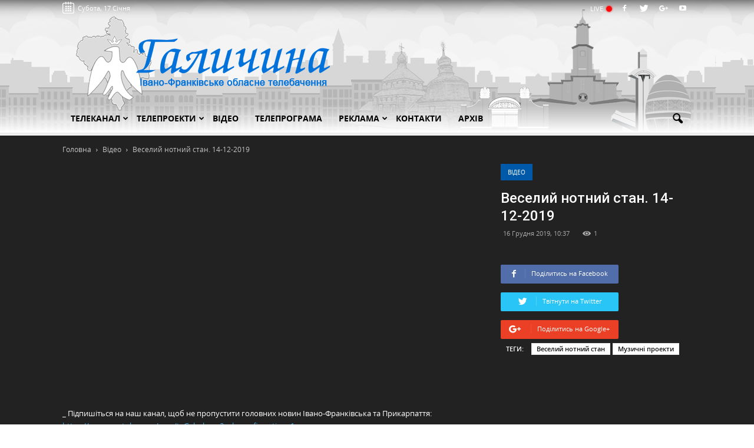

--- FILE ---
content_type: text/html; charset=UTF-8
request_url: https://galtv.if.ua/video/veselyj-notnyj-stan-14-12-2019
body_size: 11259
content:
<!doctype html>
<html lang="ua">
    <head>
        <meta charset="UTF-8">
        <meta name="viewport" content="width=device-width, initial-scale=1.0">
        <title>ОТБ Галичина   | Веселий нотний стан. 14-12-2019  </title>

        <meta name="description" content="Веселий нотний стан. 14-12-2019">
        <meta name="keywords" content="_Підпишіться на наш канал, щоб не пропустити головних новин Івано-Франківська та Прикарпаття:https://www.youtube.com/user/tvGalychyna?sub_confirmation=1_ Сайт Івано-Франківського ОТБ &quot;Галичина&quot;: http://galtv.if.ua/ _Facebook: http://fb.com/galtv.if.ua/_Twitter: https://twitter.com/galtv_Telegram:https://t...">
		<meta name="test" content="test">

        <link rel="canonical" href="https://galtv.if.ua/video/veselyj-notnyj-stan-14-12-2019" />

        <meta property="og:title" content="ОТБ Галичина   | Веселий нотний стан. 14-12-2019  " />
        <meta property="og:image" content="https://i.ytimg.com/vi/M34FT21R9nI/hqdefault.jpg" />
                <meta property="og:description" content="Веселий нотний стан. 14-12-2019" />

        <link rel=stylesheet id=google_font_roboto-css href='https://fonts.googleapis.com/css?family=Roboto%3A500%2C400italic%2C700%2C900%2C500italic%2C400%2C300&#038;ver=4.4.1' type='text/css' media=all />

        <link rel="stylesheet" href="https://galtv.if.ua/assets/css/styles.min.css?1">


        <link href='https://galtv.if.ua/favicon.ico' rel='shortcut' type='image/x-icon' />
        <link href='https://galtv.if.ua/favicon.ico' rel='icon' type='image/x-icon' />

        <script>
            APP_URL = 'https://galtv.if.ua/';
        </script>
		
		<!-- Google tag (gtag.js) -->
		<script async src="https://www.googletagmanager.com/gtag/js?id=G-BDP6JSBP1X"></script>
		<script>
			window.dataLayer = window.dataLayer || [];
			function gtag(){dataLayer.push(arguments);}
			gtag('js', new Date());

			gtag('config', 'G-BDP6JSBP1X');
		</script>

        <meta name="csrf-token" content="bnBZZkIauBPr5QHi0xqdCXH1SLfcF3KHRYjflVBV" />

    </head>

    <body>
        <div id="td-outer-wrap">

            <div class="td-header-wrap td-header-style-1 parallax">

    <div class="header-bg0 layer paralax-gal" data-depth="0.24" data-limit-y="1"></div>
    <div class="header-bg1 layer paralax-gal" data-depth="0.12" data-limit-y="1"></div>
    <div class="header-bg2 layer paralax-gal" data-depth="0.08" data-limit-y="1"></div>
    <div class="header-bg3 layer paralax-gal" data-depth="0.02" data-limit-y="1">
        <div class="td-container td-mobile-egg paralax-gal"></div>
    </div>

    <div class="td-header-top-menu-full">
        <div class="td-container td-header-row td-header-top-menu">

            <div class="header-datepicker calendar relative" data-action="https://galtv.if.ua/archive/vsi">
                Субота, 17 Січня
            </div>


            <div class="relative pull-left weather">
                <div id="weather" class="relative weather"></div>

                <div class="weather">
                    <table class="weather-wrapper margin-left40">

                        <tr id="weather-bogo" class="relative"></tr>
                        <tr id="weather-verhovyna" class="relative"></tr>
                        <tr id="weather-galych" class="relative"></tr>
                        <tr id="weather-gorodenka" class="relative"></tr>
                        <tr id="weather-dolyna" class="relative"></tr>
                        <tr id="weather-kalush" class="relative"></tr>
                        <tr id="weather-kolomija" class="relative"></tr>
                        <tr id="weather-kosiv" class="relative"></tr>
                        <tr id="weather-nadvirna" class="relative"></tr>
                        <tr id="weather-rogatyn" class="relative"></tr>
                        <tr id="weather-rozhnjativ" class="relative"></tr>
                        <tr id="weather-snjatyn" class="relative"></tr>
                        <tr id="weather-tysmenutsja" class="relative"></tr>
                        <tr id="weather-tlumach" class="relative"></tr>

                    </table>
                </div>
            </div>




            <div class="social-icons-header pull-right">

                <a href="https://galtv.if.ua/online" class="live">LIVE <span></span></a>


                                    <span class="td-social-icon-wrap">
                        <a target="_blank" href="value" title="Facebook">
                        <i class="td-icon-font td-icon-facebook"></i>
                    </a>
                    </span>
                                                    <span class="td-social-icon-wrap">
                        <a target="_blank" href="value" title="Twitter">
                        <i class="td-icon-font td-icon-twitter"></i>
                    </a>
                    </span>
                                                    <span class="td-social-icon-wrap">
                        <a target="_blank" href="value" title="Google+">
                            <i class="td-icon-font td-icon-googleplus"></i>
                        </a>
                    </span>
                                                    <span class="td-social-icon-wrap">
                        <a target="_blank" href="value" title="Youtube">
                            <i class="td-icon-font td-icon-youtube"></i>
                        </a>
                    </span>
                            </div>

        </div>

    </div>
    <div class="td-banner-wrap-full td-logo-wrap-full">
        <div class="td-container td-header-row td-header-header relative">
            <div class="td-header-sp-logo">
                <h1 class="td-logo">
                    <a class="td-main-logo" href="https://galtv.if.ua">
                        <img class="td-retina-data" src="https://galtv.if.ua/assets/images/logo.png" alt="">
                    </a>
                </h1>
            </div>
        </div>
    </div>
    <div class="td-header-menu-wrap-full" style="height: 53px;">
        <div class="td-header-menu-wrap td-header-gradient" style="transform: translate3d(0px, 0px, 0px);">
            <div class="td-container td-header-row td-header-main-menu">
                <div id="td-header-menu" role="navigation">
                    <div id="td-top-mobile-toggle" class=""><a href="#"><i class="td-icon-font td-icon-mobile"></i></a></div>


                    <div class="menu-main-menu-container">
                        <ul id="menu-main-menu-1" class="sf-menu sf-js-enabled">

                                                                                                
                                    <li class="menu-item menu-item-type-custom menu-item-object-custom menu-item-has-children td-menu-item td-normal-menu menu-item-739">

                                        <a class="dropdown-parent" href="https://galtv.if.ua">
                                            Телеканал
                                            <i class="td-icon-menu-down" style="right: 0;"></i>
                                        </a>

                                                                                    <ul class="sub-menu" style="left: 13.8571em; float: none; width: 10em; display: block;">
                                                                                                    <li class="menu-item menu-item-type-custom menu-item-object-custom menu-item-has-children td-menu-item td-normal-menu">
                                                        <a href="https://galtv.if.ua/page/history-of-channel"><strong>Історія каналу</strong></a>
                                                    </li>
                                                                                                    <li class="menu-item menu-item-type-custom menu-item-object-custom menu-item-has-children td-menu-item td-normal-menu">
                                                        <a href="https://galtv.if.ua/page/redakcijna-polityka"><strong>Редакційна політика</strong></a>
                                                    </li>
                                                                                                    <li class="menu-item menu-item-type-custom menu-item-object-custom menu-item-has-children td-menu-item td-normal-menu">
                                                        <a href="https://galtv.if.ua/people"><strong>Команда</strong></a>
                                                    </li>
                                                                                                    <li class="menu-item menu-item-type-custom menu-item-object-custom menu-item-has-children td-menu-item td-normal-menu">
                                                        <a href="https://galtv.if.ua/page/ownership-structure"><strong>Структура власності</strong></a>
                                                    </li>
                                                                                                    <li class="menu-item menu-item-type-custom menu-item-object-custom menu-item-has-children td-menu-item td-normal-menu">
                                                        <a href="https://galtv.if.ua/financial-report"><strong>Фінансові звіти</strong></a>
                                                    </li>
                                                                                                    <li class="menu-item menu-item-type-custom menu-item-object-custom menu-item-has-children td-menu-item td-normal-menu">
                                                        <a href="https://galtv.if.ua/page/technics"><strong>Технічні дані каналу</strong></a>
                                                    </li>
                                                                                            </ul>
                                        
                                    </li>

                                                                                                        
                                    <li class="menu-item menu-item-type-custom menu-item-object-custom menu-item-has-children td-menu-item td-normal-menu menu-item-739">

                                        <a class="dropdown-parent" href="https://galtv.if.ua/tvprog">
                                            Телепроекти
                                            <i class="td-icon-menu-down" style="right: 0;"></i>
                                        </a>

                                                                                    <ul class="sub-menu" style="left: 13.8571em; float: none; width: 10em; display: block;">
                                                                                                    <li class="menu-item menu-item-type-custom menu-item-object-custom menu-item-has-children td-menu-item td-normal-menu">
                                                        <a href="https://galtv.if.ua/tvprojects/informacijno-analitychni"><strong>Інформаційно-аналітичні</strong></a>
                                                    </li>
                                                                                                    <li class="menu-item menu-item-type-custom menu-item-object-custom menu-item-has-children td-menu-item td-normal-menu">
                                                        <a href="https://galtv.if.ua/tvprojects/pozyciya-galychyny/pozyciya-galychyny"><strong>Позиція Галичини</strong></a>
                                                    </li>
                                                                                                    <li class="menu-item menu-item-type-custom menu-item-object-custom menu-item-has-children td-menu-item td-normal-menu">
                                                        <a href="https://galtv.if.ua/tvprojects/nas-ne-zlamaty/nas-ne-zlamaty"><strong>Нас не зламати</strong></a>
                                                    </li>
                                                                                                    <li class="menu-item menu-item-type-custom menu-item-object-custom menu-item-has-children td-menu-item td-normal-menu">
                                                        <a href="https://galtv.if.ua/tvprojects/visti"><strong>Вісті</strong></a>
                                                    </li>
                                                                                                    <li class="menu-item menu-item-type-custom menu-item-object-custom menu-item-has-children td-menu-item td-normal-menu">
                                                        <a href="https://galtv.if.ua/tvprojects/piznavalni"><strong>Пізнавальні</strong></a>
                                                    </li>
                                                                                                    <li class="menu-item menu-item-type-custom menu-item-object-custom menu-item-has-children td-menu-item td-normal-menu">
                                                        <a href="https://galtv.if.ua/tvprojects/rozvazhalni"><strong>Розважальні</strong></a>
                                                    </li>
                                                                                                    <li class="menu-item menu-item-type-custom menu-item-object-custom menu-item-has-children td-menu-item td-normal-menu">
                                                        <a href="https://galtv.if.ua/tvprojects/kulturno-mystecki"><strong>Культурно-мистецькі</strong></a>
                                                    </li>
                                                                                                    <li class="menu-item menu-item-type-custom menu-item-object-custom menu-item-has-children td-menu-item td-normal-menu">
                                                        <a href="https://galtv.if.ua/tvprojects/muzychni"><strong>Музичні</strong></a>
                                                    </li>
                                                                                                    <li class="menu-item menu-item-type-custom menu-item-object-custom menu-item-has-children td-menu-item td-normal-menu">
                                                        <a href="https://galtv.if.ua/tvprojects/specproekty"><strong>Спецпроекти</strong></a>
                                                    </li>
                                                                                            </ul>
                                        
                                    </li>

                                                                                                                                                <li class="menu-item menu-item-type-custom menu-item-object-custom menu-item-has-children td-menu-item td-normal-menu">
                                            <a class="dropdown-toggle" href="https://galtv.if.ua/video" role="button">
                                                Відео
                                            </a>

                                        </li>
                                                                                                                                                <li class="menu-item menu-item-type-custom menu-item-object-custom menu-item-has-children td-menu-item td-normal-menu">
                                            <a class="dropdown-toggle" href="https://galtv.if.ua/efir" role="button">
                                                Телепрограма
                                            </a>

                                        </li>
                                                                                                        
                                    <li class="menu-item menu-item-type-custom menu-item-object-custom menu-item-has-children td-menu-item td-normal-menu menu-item-739">

                                        <a class="dropdown-parent" href="https://galtv.if.ua/page">
                                            Реклама
                                            <i class="td-icon-menu-down" style="right: 0;"></i>
                                        </a>

                                                                                    <ul class="sub-menu" style="left: 13.8571em; float: none; width: 10em; display: block;">
                                                                                                    <li class="menu-item menu-item-type-custom menu-item-object-custom menu-item-has-children td-menu-item td-normal-menu">
                                                        <a href="https://galtv.if.ua/page/music-order"><strong>Музичні вітання</strong></a>
                                                    </li>
                                                                                                    <li class="menu-item menu-item-type-custom menu-item-object-custom menu-item-has-children td-menu-item td-normal-menu">
                                                        <a href="https://galtv.if.ua/page/socialna-reklama"><strong>Соціальна реклама</strong></a>
                                                    </li>
                                                                                                    <li class="menu-item menu-item-type-custom menu-item-object-custom menu-item-has-children td-menu-item td-normal-menu">
                                                        <a href="https://galtv.if.ua"><strong>Реклама на телебаченні</strong></a>
                                                    </li>
                                                                                                    <li class="menu-item menu-item-type-custom menu-item-object-custom menu-item-has-children td-menu-item td-normal-menu">
                                                        <a href="https://galtv.if.ua/page/advert"><strong>Реклама на сайті</strong></a>
                                                    </li>
                                                                                                    <li class="menu-item menu-item-type-custom menu-item-object-custom menu-item-has-children td-menu-item td-normal-menu">
                                                        <a href="https://galtv.if.ua/files/images//Price-agitazija-2020.pdf"><strong>Передвиборна агітація</strong></a>
                                                    </li>
                                                                                                    <li class="menu-item menu-item-type-custom menu-item-object-custom menu-item-has-children td-menu-item td-normal-menu">
                                                        <a href="https://galtv.if.ua/page/reklamne-portfolio"><strong>Рекламне портфоліо</strong></a>
                                                    </li>
                                                                                                    <li class="menu-item menu-item-type-custom menu-item-object-custom menu-item-has-children td-menu-item td-normal-menu">
                                                        <a href="https://galtv.if.ua/page/logo-for-download"><strong>Наші логотипи</strong></a>
                                                    </li>
                                                                                            </ul>
                                        
                                    </li>

                                                                                                                                                <li class="menu-item menu-item-type-custom menu-item-object-custom menu-item-has-children td-menu-item td-normal-menu">
                                            <a class="dropdown-toggle" href="https://galtv.if.ua/page/contacts" role="button">
                                                Контакти
                                            </a>

                                        </li>
                                                                                                                                                <li class="menu-item menu-item-type-custom menu-item-object-custom menu-item-has-children td-menu-item td-normal-menu">
                                            <a class="dropdown-toggle" href="https://galtv.if.ua/archive" role="button">
                                                Архів
                                            </a>

                                        </li>
                                                                                                
                        </ul>
                    </div>
                </div>

                <div class="td-search-wrapper">
                    <div id="td-top-search">
                        <div class="header-search-wrap">
                            <div class="dropdown header-search">
                                <a id="td-header-search-button" href="#" role="button" class="dropdown-toggle "
                                   data-toggle="dropdown"><i class="td-icon-search"></i></a>
                                <a id="td-header-search-button-mob" href="#" role="button" class="dropdown-toggle "
                                   data-toggle="dropdown"><i class="td-icon-search"></i></a>
                            </div>
                        </div>

                        <div class="header-search-wrap">
                            <div class="dropdown header-search">
                                <div class="td-drop-down-search" aria-labelledby="td-header-search-button">
                                    <form method="get" class="td-search-form" action="https://galtv.if.ua/search">
                                        <div role="search" class="td-head-form-search-wrap">
                                            <input id="td-header-search" type="text" value="" name="" autocomplete="off"><input
                                                    class="wpb_button wpb_btn-inverse btn" type="submit" id="td-header-search-top"
                                                    value="Пошук">
                                        </div>
                                    </form>
                                    <div id="td-aj-search"></div>
                                </div>
                            </div>
                        </div>

                    </div>


                </div>

            </div>
        </div>
    </div>
</div>

                            <article class="td-post-template-11 post type-post status-publish format-video has-post-thumbnail hentry category-tagdiv-video post_format-post-format-video">
                    <div class="td-video-template-bg">
    <div class="td-container">

        <div class="td-pb-row">
            <div class="td-pb-span12">
                <div class="td-crumb-container">
    <div class="entry-crumbs">
        <span>
			<a title="Головна" class="entry-crumb" href="https://galtv.if.ua">
                <span>Головна</span>
            </a>
		</span>
                    <i class="td-icon-right td-bread-sep"></i>
            <span>
                <a title="Відео" class="entry-crumb" href="https://galtv.if.ua/video">
                    <span>Відео</span>
                </a>
            </span>
                <i class="td-icon-right td-bread-sep td-bred-no-url-last"></i>
		<span class="td-bred-no-url-last">
			Веселий нотний стан. 14-12-2019
		</span>
    </div>
</div>            </div>

            <div class="td-pb-span4 td-post-header">
                <ul class="td-category">
                    <li class="entry-category"><a style="background-color:#4ac5db;color:#fff;border-color:#4ac5db" href="https://galtv.if.ua/video">Відео</a></li>
                </ul>

                <header class="td-post-title">
                    <h1 class="entry-title">Веселий нотний стан. 14-12-2019</h1>

                    <div class="td-module-meta-info">
                        
                        <span class="td-post-date">
                            <time class="entry-date updated td-module-date">16 Грудня 2019, 10:37</time>
                        </span>

                        <div class="td-post-views">
                            <i class="td-icon-views"></i><span>1</span>
                        </div>

                                            </div>
                    <div class="td-post-sharing td-post-sharing-top">
    
    <div class="td-default-sharing mini-share-block">
                    <a rel="nofollow" class="td-social-sharing-buttons td-social-facebook btn-mini-social social-share" data-social-type="facebook" href="">
                <i class="td-icon-facebook"></i>
                <div class="td-social-but-text"> Поділитись на Facebook</div>
            </a>
        
                    <a rel="nofollow" class="td-social-sharing-buttons td-social-twitter btn-mini-social social-share" data-social-type="twitter" href="">
                <i class="td-icon-twitter"></i>
                <div class="td-social-but-text">Твітнути на Twitter</div>
            </a>
        
                    <a rel="nofollow" class="td-social-sharing-buttons td-social-google btn-mini-social social-share" data-social-type="google-plus" href="">
                <i class="td-icon-googleplus"></i>
                <div class="td-social-but-text">Поділитись на Google+</div>
            </a>
        
    </div>
</div>

                    <div class="td-post-source-tags">
        <ul class="td-tags td-post-small-box clearfix">
            <li><span>Теги:</span></li>
                            <li><a href="https://galtv.if.ua/search/tag/Веселий нотний стан">Веселий нотний стан</a></li>
                            <li><a href="https://galtv.if.ua/search/tag/Музичні проекти">Музичні проекти</a></li>
                    </ul>
    </div>
                </header>
                                                
                            
            </div>

            <div class="td-pb-span8 td-post-featured-video">
                <div class="wpb_video_wrapper">
                    <iframe id="td_youtube_player" width="100%" height="560"
                            src="https://www.youtube.com/embed/M34FT21R9nI?enablejsapi=1&amp;feature=oembed&amp;wmode=opaque&amp;vq=hd720&amp;origin=https://galtv.if.ua"
                            frameborder="0" allowfullscreen="" style="height: 391.5px;"referrerpolicy="origin"></iframe>

                    <script type="text/javascript">
                        var tag = document.createElement("script");
                        tag.src = "https://www.youtube.com/iframe_api";
                        var firstScriptTag = document.getElementsByTagName("script")[0];
                        firstScriptTag.parentNode.insertBefore(tag, firstScriptTag);
                        var player;
                        function onYouTubeIframeAPIReady() {
                            player = new YT.Player("td_youtube_player", {
                                height: "720",
                                width: "960",
                                events: {"onReady": onPlayerReady}
                            });
                        }
                        function onPlayerReady(event) {
                            player.setPlaybackQuality("hd720");
                        }
                    </script>
                </div>




                <div class="td-pb-row">

                    <div class="td-pb-span12 text-white">
                        <br>
                        <p>_ Підпишіться на наш канал, щоб не пропустити головних новин Івано-Франківська та Прикарпаття: <a href="https://www.youtube.com/user/tvGalychyna?sub_confirmation=1">https://www.youtube.com/user/tvGalychyna?sub_confirmation=1 </a></p>
<p>_ Сайт Івано-Франківського ОТБ "Галичина": <a href="/">http://galtv.if.ua/ </a></p>
<p>_ Facebook: <a href="http://fb.com/galtv.if.ua/">http://fb.com/galtv.if.ua/</a></p>
<p>_ Twitter: <a href="https://twitter.com/galtv">https://twitter.com/galtv </a></p>
<p>_ Telegram: <a href="https://t.me/galichina_tv">https://t.me/galichina_tv</a></p>
<p> </p>

                    </div>

                </div>

            </div>

            <article class="td-post-template-11 post type-post status-publish format-video has-post-thumbnail hentry category-tagdiv-video post_format-post-format-video" style="background: transparent;">

                <div class="td-container">
                    <div class="td-pb-row">
                        <div class="td-pb-span8 td-main-content" role="main">
                            <div class="td-ss-main-content">
                                <div class="clearfix"></div>

                                <div class="td-post-content">

                                    <div class="td-block-row td-post-next-prev">


            <div class="td-block-span4 td-post-prev-post">

                                    <div class="td-post-next-prev-content">
                        <span>Попередня новина</span>
                        <div class="td-block-row">
                            <div class="td-block-span8">
                                <div class="td_module_related_posts td-animation-stack td_mod_related_posts">
    <div class="td-module-image">
        <div class="td-module-thumb">
            <a href="https://galtv.if.ua/video/sesiya-ivano-frankivskoyi-oblasnoyi-rady-chastyna-1-13-12-2019" rel="bookmark" title="Сесія Івано-Франківської обласної ради. Частина 1. 13-12-2019">
                <img width="218" height="150" class="entry-thumb td-animation-stack-type0-2" src="https://i.ytimg.com/vi/nGAOywpX1ZQ/hqdefault.jpg" alt="Сесія Івано-Франківської обласної ради. Частина 1. 13-12-2019" title="Сесія Івано-Франківської обласної ради. Частина 1. 13-12-2019">
                <span class="td-video-play-ico"><img width="40" height="40" class="td-retina td-animation-stack-type0-2" src="https://galtv.if.ua/assets/images/ico-video-large.png" alt="Play"></span>
            </a>
        </div>
                    <a href="https://galtv.if.ua/video" class="td-post-category">Сесійні засідання обласної ради</a>
            </div>
    <div class="item-details">
        <h3 class="entry-title td-module-title">
            <a href="https://galtv.if.ua/video/sesiya-ivano-frankivskoyi-oblasnoyi-rady-chastyna-1-13-12-2019" rel="bookmark" title="Сесія Івано-Франківської обласної ради. Частина 1. 13-12-2019">Сесія Івано-Франківської обласної ради. Частина 1. 13-12-2019</a>
        </h3>
    </div>
</div>                                                            </div>
                        </div>
                    </div>
                
            </div>

        <div class="td-block-span5 padding-top-35">

                            
                
        </div>

            <div class="td-next-prev-separator"></div>

            <div class="td-block-span4 td-post-next-post">

                                    <div class="td-post-next-prev-content">
                        <span>Наступна новина</span>
                        <div class="td-block-row">
                            <div class="td-block-span8 pull-right">
                                <div class="td_module_related_posts td-animation-stack td_mod_related_posts">
    <div class="td-module-image">
        <div class="td-module-thumb">
            <a href="https://galtv.if.ua/video/igry-intelektu-anons-chetvertoyi-zymovoyi-gry" rel="bookmark" title="Ігри інтелекту. Анонс четвертої зимової гри">
                <img width="218" height="150" class="entry-thumb td-animation-stack-type0-2" src="https://i.ytimg.com/vi/K4_O58RW9rs/hqdefault.jpg" alt="Ігри інтелекту. Анонс четвертої зимової гри" title="Ігри інтелекту. Анонс четвертої зимової гри">
                <span class="td-video-play-ico"><img width="40" height="40" class="td-retina td-animation-stack-type0-2" src="https://galtv.if.ua/assets/images/ico-video-large.png" alt="Play"></span>
            </a>
        </div>
                    <a href="https://galtv.if.ua/video" class="td-post-category">Анонси</a>
            </div>
    <div class="item-details">
        <h3 class="entry-title td-module-title">
            <a href="https://galtv.if.ua/video/igry-intelektu-anons-chetvertoyi-zymovoyi-gry" rel="bookmark" title="Ігри інтелекту. Анонс четвертої зимової гри">Ігри інтелекту. Анонс четвертої зимової гри</a>
        </h3>
    </div>
</div>                                                            </div>
                        </div>
                    </div>
                
            </div>

</div>

                                </div>

                                                                    <div class="comments" id="comments">

        <div class="td-comments-title-wrap ">
            <h4 class="block-title">
                <span id="count-comments">0 Коментарів</span>
            </h4>
        </div>

        <ol class="comment-list">

            
        </ol>

        <nav class="navigation clearfix">
            <div class="alignleft"></div>
            <div class="alignright"></div>
        </nav><!-- .navigation -->

    </div>


    <div id="respond" class="comment-respond">

        <h3 id="reply-title" class="comment-reply-title">Коментар <small><a rel="nofollow" id="cancel-comment-reply-link" href="#" style="display:none">Click here to cancel reply.</a></small></h3>

        <form method="POST" action="#" accept-charset="UTF-8" class="comment-form"><input name="_token" type="hidden" value="bnBZZkIauBPr5QHi0xqdCXH1SLfcF3KHRYjflVBV">

            <div class="clearfix"></div>

            <p class="comment-form-comment comment-form-input-wrap">
                <textarea placeholder="Коментар" id="comment" class="comment-text" cols="45" rows="8" required="required" aria-required="1" name="comment"></textarea>
            </p>

                            <p class="comment-form-author comment-form-input-wrap">
                    <span class="comment-req-wrap">
                        <input id="author" placeholder="Ім&#039;я:" size="30" required="required" name="name" type="text" value="">
                    </span>
                </p>

                <p class="comment-form-email comment-form-input-wrap">
                    <span class="comment-req-wrap">
                        <input id="email" placeholder="Email:" size="30" name="email" type="email" value="">
                    </span>
                </p>
            
            <p class="form-submit">

                <input id="comment-button" type="submit" value="Залишити коментар">

                <input name="for_id" type="hidden" value="15079">
                <input name="parent_id" type="hidden" value="0">
                <input name="class" type="hidden" value="depth-3">
                <input name="type" type="hidden" value="0">

            </p>

        </form>

    </div>

    <div id="respond-reply" class="comment-respond" style="display: none;">

        <h3 id="reply-title" class="comment-reply-title">Відповідь</h3>

        <form method="POST" action="#" accept-charset="UTF-8" class="comment-form"><input name="_token" type="hidden" value="bnBZZkIauBPr5QHi0xqdCXH1SLfcF3KHRYjflVBV">

        <div class="clearfix"></div>

        <p class="comment-form-comment comment-form-input-wrap">
            <textarea placeholder="Коментар" id="comment" class="comment-text" cols="45" rows="8" required="required" aria-required="1" name="comment"></textarea>
        </p>

                    <p class="comment-form-author comment-form-input-wrap">
               <span class="comment-req-wrap">
                   <input id="author" placeholder="Ім&#039;я:" size="30" required="required" name="name" type="text" value="">
               </span>
            </p>

            <p class="comment-form-email comment-form-input-wrap">
               <span class="comment-req-wrap">
                   <input id="email" placeholder="Email:" size="30" name="email" type="email" value="">
               </span>
            </p>
        
        <p class="form-submit">

            <input id="comment-button" type="submit" value="Залишити коментар">

            <input name="for_id" type="hidden" value="15079">
            <input name="parent_id" type="hidden" value="0">
            <input name="class" type="hidden" value="depth-3">
            <input name="type" type="hidden" value="0">

        </p>

        </form>

    </div>

                                
                                <div class="clearfix"></div>
                            </div>
                        </div>

                    </div>
                </div>

            </article>
        </div>
    </div>

</div>

<div class="related">
    <div class="td-video-template-bg-small">
        <div class="td-container">
            <div class="td_block_wrap td_block_related_posts td-related-full-width td_uid_15_5779641a4dd29_rand td_with_ajax_pagination td-pb-border-top" data-td-block-uid="td_uid_15_5779641a4dd29">
                <h4 class="td-related-title">
                    <a class="td-related-left td-cur-simple-item" data-td_filter_value="" data-td_block_id="td_uid_15_5779641a4dd29" href="#">Схожі новини</a>
                </h4>

                <div class="td_block_inner td_animated_xlong td_fadeInDown" style="height: auto;">

                    <div class="td-related-row block-related">
                                                    <div class="td-related-span4">

                                <div class="td_module_related_posts td-animation-stack td_mod_related_posts">
    <div class="td-module-image">
        <div class="td-module-thumb">
            <a href="https://galtv.if.ua/video/veselyj-notnyj-stan-20-04-2024" rel="bookmark" title="Веселий нотний стан. 20-04-2024">
                <img width="218" height="150" class="entry-thumb td-animation-stack-type0-2" src="https://i.ytimg.com/vi/uEscZ-oxLWw/hqdefault.jpg" alt="Веселий нотний стан. 20-04-2024" title="Веселий нотний стан. 20-04-2024">
                <span class="td-video-play-ico"><img width="40" height="40" class="td-retina td-animation-stack-type0-2" src="https://galtv.if.ua/assets/images/ico-video-large.png" alt="Play"></span>
            </a>
        </div>
                    <a href="https://galtv.if.ua/video" class="td-post-category">Музичні проекти</a>
            </div>
    <div class="item-details">
        <h3 class="entry-title td-module-title">
            <a href="https://galtv.if.ua/video/veselyj-notnyj-stan-20-04-2024" rel="bookmark" title="Веселий нотний стан. 20-04-2024">Веселий нотний стан. 20-04-2024</a>
        </h3>
    </div>
</div>                                
                            </div> <!-- ./td-related-span4 -->
                                                    <div class="td-related-span4">

                                <div class="td_module_related_posts td-animation-stack td_mod_related_posts">
    <div class="td-module-image">
        <div class="td-module-thumb">
            <a href="https://galtv.if.ua/video/veselyj-notnyj-stan-06-04-2024" rel="bookmark" title="Веселий нотний стан. 06-04-2024">
                <img width="218" height="150" class="entry-thumb td-animation-stack-type0-2" src="https://i.ytimg.com/vi/Xu7NFdKVoEM/hqdefault.jpg" alt="Веселий нотний стан. 06-04-2024" title="Веселий нотний стан. 06-04-2024">
                <span class="td-video-play-ico"><img width="40" height="40" class="td-retina td-animation-stack-type0-2" src="https://galtv.if.ua/assets/images/ico-video-large.png" alt="Play"></span>
            </a>
        </div>
                    <a href="https://galtv.if.ua/video" class="td-post-category">Музичні проекти</a>
            </div>
    <div class="item-details">
        <h3 class="entry-title td-module-title">
            <a href="https://galtv.if.ua/video/veselyj-notnyj-stan-06-04-2024" rel="bookmark" title="Веселий нотний стан. 06-04-2024">Веселий нотний стан. 06-04-2024</a>
        </h3>
    </div>
</div>                                
                            </div> <!-- ./td-related-span4 -->
                                                    <div class="td-related-span4">

                                <div class="td_module_related_posts td-animation-stack td_mod_related_posts">
    <div class="td-module-image">
        <div class="td-module-thumb">
            <a href="https://galtv.if.ua/video/veselyj-notnyj-stan-26-03-2024" rel="bookmark" title="Веселий нотний стан. 26-03-2024">
                <img width="218" height="150" class="entry-thumb td-animation-stack-type0-2" src="https://i.ytimg.com/vi/mUp4lBuI_xI/hqdefault.jpg" alt="Веселий нотний стан. 26-03-2024" title="Веселий нотний стан. 26-03-2024">
                <span class="td-video-play-ico"><img width="40" height="40" class="td-retina td-animation-stack-type0-2" src="https://galtv.if.ua/assets/images/ico-video-large.png" alt="Play"></span>
            </a>
        </div>
                    <a href="https://galtv.if.ua/video" class="td-post-category">Музичні проекти</a>
            </div>
    <div class="item-details">
        <h3 class="entry-title td-module-title">
            <a href="https://galtv.if.ua/video/veselyj-notnyj-stan-26-03-2024" rel="bookmark" title="Веселий нотний стан. 26-03-2024">Веселий нотний стан. 26-03-2024</a>
        </h3>
    </div>
</div>                                
                            </div> <!-- ./td-related-span4 -->
                                                    <div class="td-related-span4">

                                <div class="td_module_related_posts td-animation-stack td_mod_related_posts">
    <div class="td-module-image">
        <div class="td-module-thumb">
            <a href="https://galtv.if.ua/video/veselyj-notnyj-stan-10-03-2024" rel="bookmark" title="Веселий нотний стан. 10-03-2024">
                <img width="218" height="150" class="entry-thumb td-animation-stack-type0-2" src="https://i.ytimg.com/vi/E8NKTQqJQ90/hqdefault.jpg" alt="Веселий нотний стан. 10-03-2024" title="Веселий нотний стан. 10-03-2024">
                <span class="td-video-play-ico"><img width="40" height="40" class="td-retina td-animation-stack-type0-2" src="https://galtv.if.ua/assets/images/ico-video-large.png" alt="Play"></span>
            </a>
        </div>
                    <a href="https://galtv.if.ua/video" class="td-post-category">Музичні проекти</a>
            </div>
    <div class="item-details">
        <h3 class="entry-title td-module-title">
            <a href="https://galtv.if.ua/video/veselyj-notnyj-stan-10-03-2024" rel="bookmark" title="Веселий нотний стан. 10-03-2024">Веселий нотний стан. 10-03-2024</a>
        </h3>
    </div>
</div>                                
                            </div> <!-- ./td-related-span4 -->
                                                    <div class="td-related-span4">

                                <div class="td_module_related_posts td-animation-stack td_mod_related_posts">
    <div class="td-module-image">
        <div class="td-module-thumb">
            <a href="https://galtv.if.ua/video/veselyj-notnyj-stan-24-02-2024" rel="bookmark" title="Веселий нотний стан. 24-02-2024">
                <img width="218" height="150" class="entry-thumb td-animation-stack-type0-2" src="https://i.ytimg.com/vi/ais6YcYsncM/hqdefault.jpg" alt="Веселий нотний стан. 24-02-2024" title="Веселий нотний стан. 24-02-2024">
                <span class="td-video-play-ico"><img width="40" height="40" class="td-retina td-animation-stack-type0-2" src="https://galtv.if.ua/assets/images/ico-video-large.png" alt="Play"></span>
            </a>
        </div>
                    <a href="https://galtv.if.ua/video" class="td-post-category">Музичні проекти</a>
            </div>
    <div class="item-details">
        <h3 class="entry-title td-module-title">
            <a href="https://galtv.if.ua/video/veselyj-notnyj-stan-24-02-2024" rel="bookmark" title="Веселий нотний стан. 24-02-2024">Веселий нотний стан. 24-02-2024</a>
        </h3>
    </div>
</div>                                
                            </div> <!-- ./td-related-span4 -->
                                            </div><!--./row-fluid-->
                </div>

                <div class="td-next-prev-wrap" data-id="15079" data-skip="0" data-type="video">
                    <a data-rel="prev" class="cursor-pointer td-ajax-prev-page news-prev  ajax-page-disabled ">
                        <i class="td-icon-font td-icon-menu-left"></i>
                    </a>
                    <a data-rel="next" class="cursor-pointer td-ajax-next-page news-next ">
                        <i class="td-icon-font td-icon-menu-right"></i>
                    </a>
                </div>
            </div>
        </div>
    </div>
</div>                </article>
            
            <div class="td-main-content-wrap">
                <div class="td-container main-container">


                    
                    
                    <div class="vc_row wpb_row td-pb-row td-ss-row">

                                                                            
                        <div class="wpb_column vc_column_container td-pb-span12">
                            <div class="td-ss-main-content"><div class="clearfix"></div>

                                
                                


                            </div>
                        </div>

                        
                    </div>

                    
                </div>
            </div>


            <div class="loader-wrapper">
    <div id="floatingCirclesG">
        <div class="f_circleG" id="frotateG_01"></div>
        <div class="f_circleG" id="frotateG_02"></div>
        <div class="f_circleG" id="frotateG_03"></div>
        <div class="f_circleG" id="frotateG_04"></div>
        <div class="f_circleG" id="frotateG_05"></div>
        <div class="f_circleG" id="frotateG_06"></div>
        <div class="f_circleG" id="frotateG_07"></div>
        <div class="f_circleG" id="frotateG_08"></div>
    </div>
</div>
            <div class="td-footer-wrapper">

    <div class="td-footer-wrapper1">
        <div class="td-container">
           <div class="td-pb-row">
               <div class="td-pb-span12">
               </div>
           </div>
           <div class="td-pb-row">
               <div class="td-pb-span5">
                   <div class="td_block_wrap td_block_7 td-pb-border-top"><h4 class="block-title"><span>МЕНЮ</span></h4>

                       <div class="td_block_inner">
                           <div class="td-block-span12">
                               <ul id="bottom-menu" class="sf-js-enabled">

                                                                                                         
                                   <li class="menu-item menu-item-type-custom menu-item-object-custom menu-item-has-children td-menu-item td-normal-menu menu-item-739">

                                       <a href="https://galtv.if.ua">Телеканал</a>

                                                                              <ul class="sub-menu"
                                           style="left: 13.8571em; float: none; width: 10em;">
                                                                                      <li class="menu-item menu-item-type-custom menu-item-object-custom menu-item-has-children td-menu-item td-normal-menu">
                                               <a href="/page/history-of-channel"><strong>Історія каналу</strong></a>
                                           </li>
                                                                                      <li class="menu-item menu-item-type-custom menu-item-object-custom menu-item-has-children td-menu-item td-normal-menu">
                                               <a href="/page/redakcijna-polityka"><strong>Редакційна політика</strong></a>
                                           </li>
                                                                                      <li class="menu-item menu-item-type-custom menu-item-object-custom menu-item-has-children td-menu-item td-normal-menu">
                                               <a href="/people"><strong>Команда</strong></a>
                                           </li>
                                                                                      <li class="menu-item menu-item-type-custom menu-item-object-custom menu-item-has-children td-menu-item td-normal-menu">
                                               <a href="/page/ownership-structure"><strong>Структура власності</strong></a>
                                           </li>
                                                                                      <li class="menu-item menu-item-type-custom menu-item-object-custom menu-item-has-children td-menu-item td-normal-menu">
                                               <a href="/financial-report"><strong>Фінансові звіти</strong></a>
                                           </li>
                                                                                      <li class="menu-item menu-item-type-custom menu-item-object-custom menu-item-has-children td-menu-item td-normal-menu">
                                               <a href="/page/technics"><strong>Технічні дані каналу</strong></a>
                                           </li>
                                                                                  </ul>
                                       
                                   </li>

                                                                                                         
                                   <li class="menu-item menu-item-type-custom menu-item-object-custom menu-item-has-children td-menu-item td-normal-menu menu-item-739">

                                       <a href="https://galtv.if.ua/tvprog">Телепроекти</a>

                                                                              <ul class="sub-menu"
                                           style="left: 13.8571em; float: none; width: 10em;">
                                                                                      <li class="menu-item menu-item-type-custom menu-item-object-custom menu-item-has-children td-menu-item td-normal-menu">
                                               <a href="/tvprojects/informacijno-analitychni"><strong>Інформаційно-аналітичні</strong></a>
                                           </li>
                                                                                      <li class="menu-item menu-item-type-custom menu-item-object-custom menu-item-has-children td-menu-item td-normal-menu">
                                               <a href="tvprojects/pozyciya-galychyny/pozyciya-galychyny"><strong>Позиція Галичини</strong></a>
                                           </li>
                                                                                      <li class="menu-item menu-item-type-custom menu-item-object-custom menu-item-has-children td-menu-item td-normal-menu">
                                               <a href="/tvprojects/nas-ne-zlamaty/nas-ne-zlamaty"><strong>Нас не зламати</strong></a>
                                           </li>
                                                                                      <li class="menu-item menu-item-type-custom menu-item-object-custom menu-item-has-children td-menu-item td-normal-menu">
                                               <a href="/tvprojects/visti"><strong>Вісті</strong></a>
                                           </li>
                                                                                      <li class="menu-item menu-item-type-custom menu-item-object-custom menu-item-has-children td-menu-item td-normal-menu">
                                               <a href="/tvprojects/piznavalni"><strong>Пізнавальні</strong></a>
                                           </li>
                                                                                      <li class="menu-item menu-item-type-custom menu-item-object-custom menu-item-has-children td-menu-item td-normal-menu">
                                               <a href="/tvprojects/rozvazhalni"><strong>Розважальні</strong></a>
                                           </li>
                                                                                      <li class="menu-item menu-item-type-custom menu-item-object-custom menu-item-has-children td-menu-item td-normal-menu">
                                               <a href="/tvprojects/kulturno-mystecki"><strong>Культурно-мистецькі</strong></a>
                                           </li>
                                                                                      <li class="menu-item menu-item-type-custom menu-item-object-custom menu-item-has-children td-menu-item td-normal-menu">
                                               <a href="/tvprojects/muzychni"><strong>Музичні</strong></a>
                                           </li>
                                                                                      <li class="menu-item menu-item-type-custom menu-item-object-custom menu-item-has-children td-menu-item td-normal-menu">
                                               <a href="/tvprojects/specproekty"><strong>Спецпроекти</strong></a>
                                           </li>
                                                                                  </ul>
                                       
                                   </li>

                                                                                                                                            <li class="menu-item menu-item-type-custom menu-item-object-custom menu-item-has-children td-menu-item td-normal-menu">
                                       <a class="dropdown-toggle" href="https://galtv.if.ua/video" role="button">
                                           Відео
                                       </a>
                                   </li>
                                                                                                                                            <li class="menu-item menu-item-type-custom menu-item-object-custom menu-item-has-children td-menu-item td-normal-menu">
                                       <a class="dropdown-toggle" href="https://galtv.if.ua/efir" role="button">
                                           Телепрограма
                                       </a>
                                   </li>
                                                                                                         
                                   <li class="menu-item menu-item-type-custom menu-item-object-custom menu-item-has-children td-menu-item td-normal-menu menu-item-739">

                                       <a href="https://galtv.if.ua/page">Реклама</a>

                                                                              <ul class="sub-menu"
                                           style="left: 13.8571em; float: none; width: 10em;">
                                                                                      <li class="menu-item menu-item-type-custom menu-item-object-custom menu-item-has-children td-menu-item td-normal-menu">
                                               <a href="/page/music-order"><strong>Музичні вітання</strong></a>
                                           </li>
                                                                                      <li class="menu-item menu-item-type-custom menu-item-object-custom menu-item-has-children td-menu-item td-normal-menu">
                                               <a href="/page/socialna-reklama"><strong>Соціальна реклама</strong></a>
                                           </li>
                                                                                      <li class="menu-item menu-item-type-custom menu-item-object-custom menu-item-has-children td-menu-item td-normal-menu">
                                               <a href=""><strong>Реклама на телебаченні</strong></a>
                                           </li>
                                                                                      <li class="menu-item menu-item-type-custom menu-item-object-custom menu-item-has-children td-menu-item td-normal-menu">
                                               <a href="/page/advert"><strong>Реклама на сайті</strong></a>
                                           </li>
                                                                                      <li class="menu-item menu-item-type-custom menu-item-object-custom menu-item-has-children td-menu-item td-normal-menu">
                                               <a href="/files/images//Price-agitazija-2020.pdf"><strong>Передвиборна агітація</strong></a>
                                           </li>
                                                                                      <li class="menu-item menu-item-type-custom menu-item-object-custom menu-item-has-children td-menu-item td-normal-menu">
                                               <a href="/page/reklamne-portfolio"><strong>Рекламне портфоліо</strong></a>
                                           </li>
                                                                                      <li class="menu-item menu-item-type-custom menu-item-object-custom menu-item-has-children td-menu-item td-normal-menu">
                                               <a href="/page/logo-for-download"><strong>Наші логотипи</strong></a>
                                           </li>
                                                                                  </ul>
                                       
                                   </li>

                                                                                                                                            <li class="menu-item menu-item-type-custom menu-item-object-custom menu-item-has-children td-menu-item td-normal-menu">
                                       <a class="dropdown-toggle" href="https://galtv.if.ua/page/contacts" role="button">
                                           Контакти
                                       </a>
                                   </li>
                                                                                                                                            <li class="menu-item menu-item-type-custom menu-item-object-custom menu-item-has-children td-menu-item td-normal-menu">
                                       <a class="dropdown-toggle" href="https://galtv.if.ua/archive" role="button">
                                           Архів
                                       </a>
                                   </li>
                                                                                                         
                               </ul>
                           </div>
                       </div>
                   </div>
               </div>
                                                                   <div class="td-pb-span7">
                   <div class="td_block_wrap td_block_7 td-pb-border-top">

                       <h4 class="block-title text-center">
                           <span>ПАРТНЕРИ</span>
                       </h4>

                       <div class="td_block_inner">
                           <div class="td-block-span12">
                               <div class="td_module_6 td-pb-span4 td_module_wrap td-animation-stack footer-adv">
                                   <a href="http://www.dw.com/uk/%D0%B3%D0%BE%D0%BB%D0%BE%D0%B2%D0%BD%D0%B0/s-9874" target="_blank" class="banner" id="main-sidebar">
    <img src="https://galtv.if.ua/files/banners/footer1/mYBQLBVOss.png">
</a>

                               </div>

                               <div class="td_module_6 td-pb-span4 td_module_wrap td-animation-stack footer-adv">
                                   <a href="https://www.nrada.gov.ua/" target="_blank" class="banner" id="main-sidebar">
    <img src="https://galtv.if.ua/files/banners/footer2/juzXEPlVZp.png">
</a>

                               </div>

                               <div class="td_module_6 td-pb-span4 td_module_wrap td-animation-stack footer-adv">
                                   <a href="http://utm.if.ua" target="_blank" class="banner" id="main-sidebar">
    <img src="https://galtv.if.ua/files/banners/footer3/nX68tbPtsc.png">
</a>

                                   </div>

                               <div class="td_module_6 td-pb-span4 td_module_wrap td-animation-stack footer-adv">
                                   

                               </div>

                               <div class="td_module_6 td-pb-span4 td_module_wrap td-animation-stack footer-adv">
                                   

                               </div>

                               <div class="td_module_6 td-pb-span4 td_module_wrap td-animation-stack footer-adv">
                                   

                               </div>
                           </div>
                       </div>
                   </div>
               </div>
           </div>
        </div>
                                                            <div class="footer-slider">
            <ul class="bxslider">
                <li><a href="http://1tv.com.ua/ " target="_blank" class="banner" id="main-sidebar">
    <img src="https://galtv.if.ua/files/banners/footer-slide1/YyalLZ5SNv.png">
</a></li>
                <li><a href="http://www.ukrinform.ua/ " target="_blank" class="banner" id="main-sidebar">
    <img src="https://galtv.if.ua/files/banners/footer-slide2/Dwnkj5datB.png">
</a></li>
                <li><a href="http://mip.gov.ua" target="_blank" class="banner" id="main-sidebar">
    <img src="https://galtv.if.ua/files/banners/footer-slide3/eFKIgaaRc4.png">
</a></li>
                <li><a href="http://www.rrt.ua" target="_blank" class="banner" id="main-sidebar">
    <img src="https://galtv.if.ua/files/banners/footer-slide4/0zB3NmVXI8.png">
</a></li>
                <li><a href="http://detector.media" target="_blank" class="banner" id="main-sidebar">
    <img src="https://galtv.if.ua/files/banners/footer-slide5/S1gSshEXD9.png">
</a></li>
                <li></li>
                <li><a href="http://medialaw.org.ua" target="_blank" class="banner" id="main-sidebar">
    <img src="https://galtv.if.ua/files/banners/footer-slide7/yFhOIcKmak.png">
</a></li>
                <li><a href="http://www.nrada.gov.ua/ua/natsionalnarada/22047.html" target="_blank" class="banner" id="main-sidebar">
    <img src="https://galtv.if.ua/files/banners/footer-slide8/otwhNnp5m9.png">
</a></li>
                <li><a href="http://www.nkrzi.gov.ua" target="_blank" class="banner" id="main-sidebar">
    <img src="https://galtv.if.ua/files/banners/footer-slide9/otZjkAI703.png">
</a></li>
                <li><a href="http://comin.kmu.gov.ua" target="_blank" class="banner" id="main-sidebar">
    <img src="https://galtv.if.ua/files/banners/footer-slide10/grDbKLJTtQ.png">
</a></li>
            </ul>
        </div>

    </div>

    <div class="td-footer-wrapper2">
        <div class="td-container">
            <div class="td-footer-bottom-full">
                <div class="td-container">
                    <div class="td-pb-row">

                                                <div class="td-pb-span12">
                            <aside class="footer-social-wrap td-social-style-2 text-center">
                                <span class="td-social-icon-wrap">
        <a target="_blank" href="value" title="Facebook">
            <i class="td-icon-font td-icon-facebook"></i>
        </a>
    </span>

    <span class="td-social-icon-wrap">
     <a target="_blank" href="value" title="Twitter">
         <i class="td-icon-font td-icon-twitter"></i>
     </a>
</span>

    <span class="td-social-icon-wrap">
         <a target="_blank" href="value" title="Google+">
             <i class="td-icon-font td-icon-googleplus"></i>
         </a>
    </span>

    <span class="td-social-icon-wrap">
        <a target="_blank" href="value" title="Youtube">
            <i class="td-icon-font td-icon-youtube"></i>
        </a>
    </span>
                            </aside>
                            <aside class="footer-text-wrap text-center">
                                м. Івано-Франківськ, вул. Грушевського 21,
                                    (0342) 75-80-50<br> Ел. пошта: <a href="mailto:info@galtv.if.ua">info@galtv.if.ua</a>
                                <a class="footer-link" href="https://galtv.if.ua/old">Стара версія сайту</a>
                            </aside>

                        </div>
                                                    </div>
                </div>
            </div>
        </div>
    </div>
    <div class="td-sub-footer-container">
        <div class="td-container">
            <div class="td-pb-row">
                <div class="td-pb-span12 text-center td-sub-footer-copy">

                    <div class="footer-text">
                        При повному чи частковому використанні матеріалів<br>
                        посилання на сайт <a href="https://galtv.if.ua">https://galtv.if.ua</a> обов'язкове.
                    </div>
                    <div class="text-center">
                        &#169; ОТБ Галичина 2008-2022
                    </div>
                </div>
            </div>
        </div>
    </div>
</div>

        </div>

        <script>
    var youtubeKey = "AIzaSyAfuUR2Sf1d-rDjTh4bpf4pUK2rFTFgPFY";
</script>

    <script>
          (function(i,s,o,g,r,a,m){i['GoogleAnalyticsObject']=r;i[r]=i[r]||function(){
  (i[r].q=i[r].q||[]).push(arguments)},i[r].l=1*new Date();a=s.createElement(o),
  m=s.getElementsByTagName(o)[0];a.async=1;a.src=g;m.parentNode.insertBefore(a,m)
  })(window,document,'script','https://www.google-analytics.com/analytics.js','ga');

  ga('create', 'UA-4789474-1', 'auto');
  ga('send', 'pageview');
    </script>
<script src="https://galtv.if.ua/assets/js/jquery.js"></script><script src="https://galtv.if.ua/assets/js/jquery.parallax.min.js"></script><script src="https://galtv.if.ua/assets/js/jquery.simpleWeather.min.js"></script><script src="https://galtv.if.ua/assets/../plugins/bootsrap-datepicker/js/bootstrap-datepicker.js"></script><script src="https://galtv.if.ua/assets/../plugins/fancybox/jquery.fancybox.pack.js"></script><script src="https://galtv.if.ua/assets/../plugins/fancybox/helpers/jquery.fancybox-thumbs.js"></script>
        <script src="https://malsup.github.io/jquery.form.js"></script>
        <script type="text/javascript" src="https://galtv.if.ua/assets/js/bootstrap.min.js"></script>

        <script type="text/javascript" src="https://galtv.if.ua/assets/js/ajax.js?1"></script>
        <script type="text/javascript" src="https://galtv.if.ua/assets/js/frontend/search.js"></script>
        <script type="text/javascript" src="https://galtv.if.ua/plugins/bxslider/jquery.bxslider.js"></script>
        <script src="https://galtv.if.ua/plugins/sweetalert/dist/sweetalert.min.js"></script>
        <script type="text/javascript" src="https://galtv.if.ua/assets/js/main.js"></script>


        <script type="text/javascript" src="https://galtv.if.ua/assets/js/frontend/main.js?1"></script>
		

    </body>
</html>

--- FILE ---
content_type: text/plain
request_url: https://www.google-analytics.com/j/collect?v=1&_v=j102&a=1806927721&t=pageview&_s=1&dl=https%3A%2F%2Fgaltv.if.ua%2Fvideo%2Fveselyj-notnyj-stan-14-12-2019&ul=en-us%40posix&dt=%D0%9E%D0%A2%D0%91%20%D0%93%D0%B0%D0%BB%D0%B8%D1%87%D0%B8%D0%BD%D0%B0%20%7C%20%D0%92%D0%B5%D1%81%D0%B5%D0%BB%D0%B8%D0%B9%20%D0%BD%D0%BE%D1%82%D0%BD%D0%B8%D0%B9%20%D1%81%D1%82%D0%B0%D0%BD.%2014-12-2019&sr=1280x720&vp=1280x720&_u=IADAAEABAAAAACAAI~&jid=1739222084&gjid=1617598168&cid=1910970742.1768666749&tid=UA-4789474-1&_gid=619981070.1768666749&_r=1&_slc=1&z=1221892220
body_size: -561
content:
2,cG-BDP6JSBP1X

--- FILE ---
content_type: application/javascript
request_url: https://galtv.if.ua/assets/js/main.js
body_size: 3316
content:
$(function(){

    if (window.location.hash != '') {
        $(window.location.hash).click();
    }


    $.fn.scrollToTop = function() {
        $('.scroll-to-top').fadeOut("speed");

        if ($(window).scrollTop() >= "1000") $(this).fadeIn("slow");
        var scrollDiv = $(this);
        $(window).scroll(function() {
            if ($(window).scrollTop() <= "1000") $(scrollDiv).fadeOut("slow");
            else $(scrollDiv).fadeIn("slow")
        });
        $(this).click(function() {
            $("html, body").animate({scrollTop: 0}, "slow")
        })
    };

    $(".top-button").scrollToTop();


    if($(".fancybox").length > 0){
        $(".fancybox").fancybox({
            prevEffect	: 'none',
            nextEffect	: 'none',
            padding: 0,
            helpers	: {
                title	: {
                    type: 'outside'
                },
                thumbs	: {
                    width	: 50,
                    height	: 50
                }
            }
        });
    }


    /**
     * go to current comment
     */
    if(window.location.hash && window.location.hash.indexOf('#comments-') >= 0) {
        var commentId = window.location.hash.replace('#comments-','');
        var comment = $('.comment[data-id=' + commentId + ']');
        if(comment.length > 0){
            setTimeout(function () {
                $('html, body').animate({ scrollTop: comment.offset().top - 50}, 500);

                comment.css('transition', '0.5s').addClass('bg-orange');

                setTimeout(function () {
                    comment.removeClass('bg-orange')
                }, 3000);
            }, 500);

        }
    }
    /**
     * ajax update rubric
     */

    $(document).on('click', '.td-subcat-link', function(){
        $(this).parents('.td-subcat-filter').find('.td-cur-simple-item').removeClass('td-cur-simple-item');
        $(this).addClass('td-cur-simple-item');

        var $this = $(this).parents('.rubric-container'),
            rubric = $this.attr('data-rubric'),
            block = $this.attr('data-block'),
            category = $this.find('.td-subcat-link.td-cur-simple-item').attr('data-category');
            $this.attr('data-skip', 0);
        loadAsync('ajax', 'rubric', {rubric: rubric, category: category, skip: 0, block: block}, '.rubric-content-' + rubric);

        return false;

    });

    $(document).on('click', '.rubric-page.ajax-page-disabled', function()  {

        return false;

    });

    $(document).on('click', '.rubric-page:not(.ajax-page-disabled)', function()  {

        var $this = $(this).parents('.rubric-container'),
            rubric = $this.attr('data-rubric'),
            category = $this.find('.td-subcat-link.td-cur-simple-item').attr('data-category'),
            skip = parseInt($this.attr('data-skip')),
            block = parseInt($this.attr('data-block'));

        if ($(this).hasClass('next-page')) {
            skip++;
            $this.find('.prev-page').removeClass('ajax-page-disabled');
        } else if(skip > 0){
            skip--;
        } else {
            $this.find('.prev-page').addClass('ajax-page-disabled');
        }

        $this.attr('data-skip', skip);

        loadAsync('ajax', 'rubric', {rubric: rubric, category: category, skip: skip, block: block}, '.rubric-container-' + rubric);

        return false;
    });    

    /**
     * Add comment
     */
    $(document).on('submit', '.comment-form', function (e) {
        var data = {};
        e.preventDefault();
        var $this = $(this);

        var email     = $this.find('[name=email]');
        var name      = $this.find('[name=name]');
        var text      = $this.find('.comment-text');
        var for_id    = $this.find('[name=for_id]');
        var parent_id = $this.find('[name=parent_id]');
        var type      = $this.find('[name=type]');
        var cl        = $this.find('[name=class]');

        if(typeof email != 'undefined'){
            data.email = email.val();
        }

        if(typeof name != 'undefined'){
            data.name = name.val();
        }

        if(typeof text != 'undefined'){
            data.text = text.val();
        }

        if(typeof for_id != 'undefined'){
            data.for_id = parseInt(for_id.val());
        }

        if(typeof parent_id != 'undefined'){
            data.parent_id = parseInt(parent_id.val());
        }

        if(typeof type != 'undefined'){
            data.type = parseInt(type.val());
        }

        if(typeof cl != 'undefined'){
            data.class = cl.val();
        }

        data.step = $this.parents('ul.children').length;

        try {
            loadAsync('comment', 'add', data);
        } catch(e) {
            console.log("Comment add error");
            console.log(e);
        }
    });


    $(document).on('click', '.comment-reply-link', function(){
        var id = $(this).attr('data-id');
        var parent = $(this).parents('li.comment[data-id=' + id + ']');
        var cl = parent.hasClass('depth-3') ? 'depth-2' : 'depth-3';
        var clone = $('#respond-reply').clone().addClass(cl);

        clone.find('.comment-form [name=parent_id]').val(id);
        clone.find('.comment-form [name=class]').val(cl);

        $('#comments').find('#respond-reply').remove();

        parent.find('>.comment-container').append(clone.show());

        $(this).hide();

        return false;
    });

    $(document).on('click', '.show-more-button', function () {
        var $this = $(this);
        var text = $(this).siblings('.limited-text');
        console.log(text)
        if (text.hasClass('construction-limited-text')) {
            text.removeClass('construction-limited-text');
            $this.find('span').html('-')
        } else {
            text.addClass('construction-limited-text');
            $this.find('span').html('+')
        }
        drawLine();
        return false;
    })

    $(document).on('click', '.program-week-prev', function () {
        $('.program-tabs li.hide').slice(-7).removeClass('hide');
    })

    $(document).on('click', '.program-week-next', function () {
        if ( $('.program-tabs li').not('.hide').length > 7) {
            $('.program-tabs li').not('.hide').slice(0, 7).addClass('hide');
        }
    })

    /**
     * archive filter
     */
    $(document).on('submit', '#form-search-archive', function (e) {
        e.preventDefault();
        var $this = $(this);

        var category  = $this.find('[name=Категорія]').val();
        var date      = $this.find('[name=Дата]').val();

        window.location.href = $this.attr('action') + '/' + category + '/' + date;
    });



    //$(document).on('click', '.header-calendar', function(){
    //    $(this).datepicker("hide");
    //})

});

function afterLoadRubric(data){
    var next = $(data.container).parents('.rubric-container').find('.rubric-page.next-page');
    if (data.next) {
        next.removeClass('ajax-page-disabled')
    } else {
        next.addClass('ajax-page-disabled')
    }
}

function addComment(data){

    if(data.parent_id > 0) {
        var parent = $('.comment[data-id=' + data.parent_id + ']');

        if (parent.hasClass('inline')) {
            parent.after(data.html)
        } else if (parent.find('>.children').length > 0) {
            parent.find('>.children').prepend(data.html)
        } else {
            parent.append('<ul class="children"></ul>');
            parent.find('>.children').prepend(data.html)
        }

        $('#comments').find('#respond-reply').remove();
        parent.find('>.comment-reply-link').show();
    }else{
        $('.comment-list').prepend(data.html);
        $('#respond.comment-respond [name="comment"]').val('');
    }

    $('#count-comments').text(data.count);
    $('#total-comments').text(data.count);

    var height = $('#primary').height() + $('.comment-list li[data-id=' + data.id + ']').height() + 60;
    $('#primary').height(height)
}

;(function($){
    $.fn.datepicker.dates['uk'] = {
        days: ["Неділя", "Понеділок", "Вівторок", "Середа", "Четвер", "П'ятниця", "Субота"],
        daysShort: ["Нед", "Пнд", "Втр", "Срд", "Чтв", "Птн", "Суб"],
        daysMin: ["Нд", "Пн", "Вт", "Ср", "Чт", "Пт", "Сб"],
        months: ["Cічень", "Лютий", "Березень", "Квітень", "Травень", "Червень", "Липень", "Серпень", "Вересень", "Жовтень", "Листопад", "Грудень"],
        monthsShort: ["Січ", "Лют", "Бер", "Кві", "Тра", "Чер", "Лип", "Сер", "Вер", "Жов", "Лис", "Гру"],
        today: "Сьогодні",
        clear: "Очистити",
        format: "dd.mm.yyyy",
        weekStart: 1
    };
}(jQuery));

$('.datepicker').datepicker({
    language: "uk",
    format: "dd.mm.yyyy"
})

$('.header-datepicker').datepicker({
    language: "uk",
    format: "dd.mm.yyyy",
    todayHighlight: true,
    weekStart: 1
}).on('changeDate', function(e) {

    var date = $(this).data('datepicker').getFormattedDate('dd.mm.yyyy');
    window.location.href = $('.header-datepicker').attr('data-action') + '/' + date;
});


$(document).on('click', '.load-block', function () {
    var $this  = $(this);
    var period = $this.attr('data-period');
    var type   = $this.attr('data-type');
    var action = $this.attr('data-action');

    var counter = $this.hasAttr('data-counter') ? $this.attr('data-counter') : 0;
    var popular = $this.hasAttr('data-popular') ? 1 : 0;
    var loading = $this.parents('.loading-container');

    loadAsync('news', action, {type: type, period: period, counter: counter, popular: popular}, loading)
    
});

$(document).on('click', '[name="poll-radio"]', function () {

    var $this       = $(this);
    var $thisPoll   = $this.parents('.variants-poll');

    var answerID    = $this.hasAttr('data-answer-id') ? $this.attr('data-answer-id') : 0;
    var news        = $thisPoll.hasAttr('data-news') ? $thisPoll.attr('data-news') : 0;

    loadAsync('ajax', 'poll-result', {answerID: answerID, news: news});

    $this.parents('.variants-poll').remove();

});



jQuery.fn.extend({
    hasAttr: function(att) {
        var attr = $(this).attr(att);

        if (typeof attr !== typeof undefined && attr !== false) {
            return true;
        }

        return false;
    }
});

$(document).on('click', '#searchsubmit', function(){
    showLoader('.td-ss-main-content');
});

$('.bxslider').bxSlider({
    minSlides: 3,
    maxSlides: 7,
    slideWidth: 170,
    slideMargin: 20,
    ticker: true,
    speed: 30000
});
